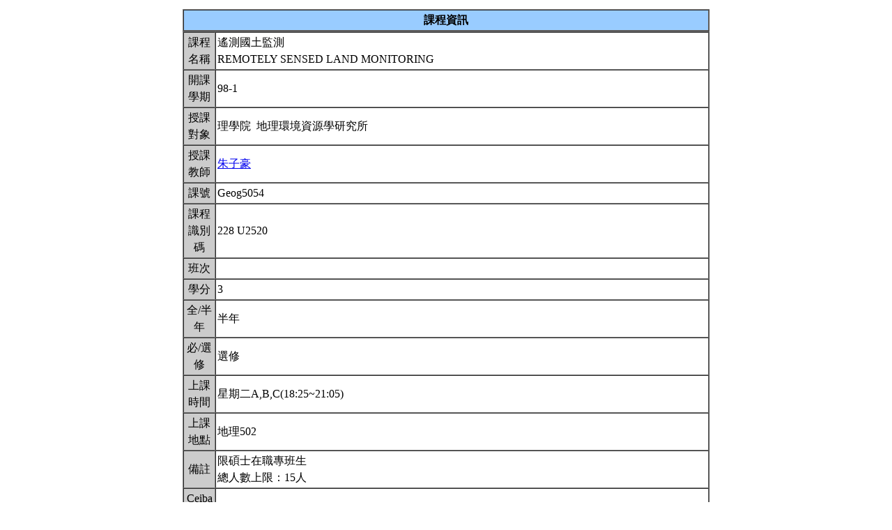

--- FILE ---
content_type: text/html; charset=UTF-8
request_url: https://nol.ntu.edu.tw/nol/coursesearch/print_table.php?course_id=228%20U2520&class=&dpt_code=2280&ser_no=11854&semester=98-1
body_size: 13544
content:
<SCRIPT LANGUAGE="JavaScript">
   function show(message1)
       {
          new1=window.open('','教室資訊','location,status,resizable=yes,width=300,height=100,left=200,top=50');
          new1.document.write (message1);
       }

   function show_close()
       {
           new1.close();
       }

    var window_schedule = '';

   function schedule_add(cid,did)
   {
     var url = 'https://nol.ntu.edu.tw/nol/coursesearch/myschedule.php';

     if (!window_schedule.closed && window_schedule.location) {
         window_schedule.location.href = url+'?add=' + cid + '&ddd=' + did;
     } else {
         window_schedule = window.open(url+'?add=' + cid + '&ddd=' + did, 'schedule', 'height=500,width=730,scrollbars=yes,resizable=yes');
     }
    if (window.focus) {
        window_schedule.focus()
    }
    return false;
   }


 </SCRIPT>
<HTML><HEAD><TITLE>課程大綱</TITLE>
<META http-equiv=Content-Type content="text/html; charset=utf-8">
<META content="MSHTML 6.00.2800.1458" name=GENERATOR></HEAD>
<!-- Google tag (gtag.js) --> <script async src="https://www.googletagmanager.com/gtag/js?id=G-8TYTSBQH3M"></script> <script> window.dataLayer
 = window.dataLayer || []; function gtag(){dataLayer.push(arguments);} gtag('js', new Date()); gtag('config', 'G-8TYTSBQH3M'); </script><style type="text/css">

<!--p, td { line-height: 1.5em;}-->

</style>


<BODY>
<TABLE cellSpacing=1 cellPadding=1 width=760 align=center border=0>
  <TBODY>
  <tr>
      <td>
                </td>
  </tr>
  <TR>
    <TD>
      <TABLE cellSpacing=0 borderColorDark=#ffffff cellPadding=2 width="100%" borderColorLight=#666666 border=1>
        <TBODY>
        <TR>
          <TD bgColor=#99ccff>
            <DIV align=center><STRONG>課程資訊</STRONG></DIV></TD></TR></TBODY></TABLE>

      <TABLE cellSpacing=0 borderColorDark=#ffffff cellPadding=2 width="100%" borderColorLight=#666666 border=1>
        <TBODY>
        <TR>
          <TD width=100 bgColor=#cccccc>
            <DIV align=center>課程名稱</DIV></TD>
          <TD>遙測國土監測<br>REMOTELY SENSED LAND MONITORING&nbsp;</TD></TR>

        <TR>
          <TD bgColor=#cccccc>
            <DIV align=center>開課學期</DIV></TD>
          <TD>98-1&nbsp;</TD></TR>
        <TR>
          <TD bgColor=#cccccc>
            <DIV align=center>授課對象</DIV></TD>
          <TD>理學院                                     &nbsp;地理環境資源學研究所                              &nbsp;</TD></TR>
        <TR>
          <TD bgColor=#cccccc>
            <DIV align=center>授課教師</DIV></TD>
          <TD><A TARGET="_new" HREF="teacher.php?op=s2&td=208035">朱子豪</A>&nbsp;</TD></TR>
         <TR>
          <TD bgColor=#cccccc>
            <DIV align=center>課號</DIV></TD>
          <TD>Geog5054&nbsp;</TD></TR>
        <TR>
          <TD bgColor=#cccccc>
            <DIV align=center>課程識別碼</DIV></TD>
          <TD>228 U2520&nbsp;</TD></TR>

        <TR>
          <TD bgColor=#cccccc>
            <DIV align=center>班次</DIV></TD>
          <TD>&nbsp;</TD></TR>
        <TR>
          <TD bgColor=#cccccc>
            <DIV align=center>學分</DIV></TD>
          <TD>3&nbsp;</TD></TR>
        <TR>
          <TD bgColor=#cccccc>
            <DIV align=center>全/半年</DIV></TD>
          <TD>半年&nbsp;</TD></TR>
        <TR>
          <TD bgColor=#cccccc>
            <DIV align=center>必/選修</DIV></TD>
          <TD>選修&nbsp;</TD></TR>
        <TR>
          <TD bgColor=#cccccc>
            <DIV align=center>上課時間</DIV></TD>
          <TD>星期二A,B,C(18:25~21:05)&nbsp;</TD></TR>
        <TR>
          <TD bgColor=#cccccc>
            <DIV align=center>上課地點</DIV></TD>
          <TD>地理502&nbsp;</TD></TR>
        <TR>
          <TD bgColor=#cccccc>
            <DIV align=center>備註</DIV></TD>
          <TD>限碩士在職專班生<BR>總人數上限：15人&nbsp;</TD></TR>
        <TR>
          <TD bgColor=#cccccc>
            <DIV align=center>Ceiba 課程網頁</DIV></TD>
          <TD><a href=http://ceiba.ntu.edu.tw/981RSLM>http://ceiba.ntu.edu.tw/981RSLM</a>&nbsp;</TD></TR>
    
          <TR>
          <TD bgColor=#cccccc>
              <DIV align=center>課程簡介影片  </DIV></TD>
          <TD><a href=></a>&nbsp;

          </TD></TR>

         <TR>
           <TD bgColor=#cccccc>
            <DIV align=center>核心能力關聯</DIV></TD>
          <TD>
              <a href="http://coursemap.aca.ntu.edu.tw/course_map_all/relations.php?code=228D&cou_code=228 U2520&lang=zh_TW">核心能力與課程規劃關聯圖</a>          </TD></TR>
                    


        <TR>
          <TD colspan="2" bgColor=#99ccff>
            <DIV align=center><STRONG>課程大綱</STRONG></DIV>
          </TD>
        </TR>
         <TR>
          <TD colspan="2" bgColor=yellow>
            <DIV align=center><STRONG>為確保您我的權利,請尊重智慧財產權及不得非法影印</STRONG></DIV>
          </TD>
        </TR>
        <TR>
          <TD bgColor=#cccccc>
            <DIV align=center>課程概述</DIV></TD>
          <TD><p>    本課程的目標是教導學生瞭解可以由遙測技術廉價、快速進行的國土監測的類別、與監測的工具、程序、技術與行政配套。透過必要的監測對象的空間分佈特性、本身特性、及監測的強度、精度進行遙測監測的影像、程序與技術的設計，並配合空間分析與地面其他監測、查報、通報的配合，以求掌握必要的國土動態資訊。其主要的應用為國土規劃、環境管理與保育、環境災害防救、觀光活動、產業商業活動等。監測的對象不僅是自然的現象、土地利用、產業分佈、同時可以監測人的空間動態行為，如遊客、商場或公共空間空間行為等。&nbsp;</p></TD></TR>
        <TR>
          <TD bgColor=#cccccc>
            <DIV align=center>課程目標</DIV></TD>
          <TD>主要的授課內容如下：<br>1.全國國土監測體系與檢討<br>2.遙測技術可以進行的環境與人類活動監測<br>3.環境監測的遙測技術類型<br>4.不同監測對象所使用的遙測手段、影像的設計<br>5.遙測國土監測案例說明<br>6.配套的空間分析與誤差分析<br>7.配套的監測資料處理與變遷偵測、課題偵測、環境指標推算<br>8.新遙測國土監測技術的發展與國土監測的展望&nbsp;</TD></TR>
        <TR>
          <TD bgColor=#cccccc>
            <DIV align=center>課程要求</DIV></TD>
          <TD>講授、分組討論與實作示範&nbsp;</TD>
        </TR>
                <TR>
            <TD bgColor=#cccccc>
                <DIV align=center>預期每週課前或/與課後學習時數</DIV></TD>
            <TD>&nbsp;</TD>
        </TR>
        <TR>
          <TD bgColor=#cccccc>
            <DIV align=center>Office Hours</DIV></TD>
          <TD>&nbsp;</TD></TR>
         <TR>
            <TD bgColor='#cccccc'>
                <DIV align='center'>指定閱讀</DIV></TD>
            <TD>&nbsp;</TD>
        </TR>
        <TR>
          <TD bgColor=#cccccc>
            <DIV align=center>參考書目</DIV></TD>
          <TD>一、網路教材<br>二、相關期刊與研討會論文&nbsp;</TD></TR>

<!--Start 評量方式-->
       <TR>
          <TD bgColor=#cccccc>
            <DIV align=center>評量方式<br>(僅供參考)</DIV></TD>
          <TD>&nbsp;
                    <TABLE cellSpacing=0 borderColorDark=#ffffff cellPadding=2  width="98%" align=center borderColorLight=#666666 border=1>
              <TBODY>
              <TR bgColor=#cccccc>
                <TD width=20>
                  <DIV align=center>No.</DIV></TD>
                <TD>
                  <DIV align=center>項目</DIV></TD>
                <TD width=50>
                  <DIV align=center>百分比</DIV></TD>
                <TD>
                  <DIV align=center>說明</DIV></TD></TR>
              <TR>
                        <TD>
                  <DIV align=center>1.&nbsp;</DIV></TD>
                <TD>討論&nbsp;</TD>
                <TD>
                  <DIV align=center>10%&nbsp;</DIV></TD>
                <TD>&nbsp;</TD></TR>
                        <TD>
                  <DIV align=center>2.&nbsp;</DIV></TD>
                <TD>習題&nbsp;</TD>
                <TD>
                  <DIV align=center>40%&nbsp;</DIV></TD>
                <TD>&nbsp;</TD></TR>
                        <TD>
                  <DIV align=center>3.&nbsp;</DIV></TD>
                <TD>專題報告&nbsp;</TD>
                <TD>
                  <DIV align=center>10%&nbsp;</DIV></TD>
                <TD>&nbsp;</TD></TR>
                        <TD>
                  <DIV align=center>4.&nbsp;</DIV></TD>
                <TD>學期報告&nbsp;</TD>
                <TD>
                  <DIV align=center>40%&nbsp;</DIV></TD>
                <TD>&nbsp;</TD></TR>
        </TBODY></TABLE>&nbsp;</TD></TR><!--End 評量方式-->
              
<!--Start 課程進度-->
      <TABLE cellSpacing=0 borderColorDark=#ffffff cellPadding=2 width="100%" borderColorLight=#666666 border=1>
        <TBODY>
        <TR>
          <TD bgColor=#cccccc><DIV align=center><STRONG>課程進度</STRONG></DIV></TD></TR>
        </TBODY>
      </TABLE>
      <TABLE cellSpacing=0 borderColorDark=#ffffff cellPadding=2 width="100%"
      borderColorLight=#666666 border=1>
        <TBODY>
        <TR>
          <TD width=100 bgColor=#cccccc>
            <DIV align=center>週次</DIV></TD>
          <TD width=60 bgColor=#cccccc>
            <DIV align=center>日期</DIV></TD>
          <TD bgColor=#cccccc>
            <DIV align=center>單元主題</DIV></TD></TR>
                <TR>
          <TD>
            <DIV align=center>第1週</DIV></TD>
          <TD>9/15&nbsp;</TD>
                 <TD>台灣遙測科技應用&nbsp;</TD></TR>
                <TR>
          <TD>
            <DIV align=center>第2週</DIV></TD>
          <TD>9/22&nbsp;</TD>
                 <TD>全國國土監測體系與檢討&nbsp;</TD></TR>
                <TR>
          <TD>
            <DIV align=center>第3週</DIV></TD>
          <TD>9/29&nbsp;</TD>
                 <TD>環境監測的遙測技術類型&nbsp;</TD></TR>
                <TR>
          <TD>
            <DIV align=center>第4週</DIV></TD>
          <TD>10/06&nbsp;</TD>
                 <TD>遙測技術可以進行的環境與人類活動監測&nbsp;</TD></TR>
                <TR>
          <TD>
            <DIV align=center>第5週</DIV></TD>
          <TD>10/13&nbsp;</TD>
                 <TD>不同監測對象所使用的遙測手段、影像的設計&nbsp;</TD></TR>
                <TR>
          <TD>
            <DIV align=center>第6週</DIV></TD>
          <TD>10/20&nbsp;</TD>
                 <TD>遙測國土監測案例說明（一）山坡地、林地、建物、水稻種植違規監測&nbsp;</TD></TR>
                <TR>
          <TD>
            <DIV align=center>第7週</DIV></TD>
          <TD>10/27&nbsp;</TD>
                 <TD>遙測國土監測案例說明（二）環保署廢棄物監測&nbsp;</TD></TR>
                <TR>
          <TD>
            <DIV align=center>第8週</DIV></TD>
          <TD>11/03&nbsp;</TD>
                 <TD>遙測國土監測案例說明（三）環境影響評估追蹤監測（海岸變遷）&nbsp;</TD></TR>
                <TR>
          <TD>
            <DIV align=center>第9週</DIV></TD>
          <TD>11/10&nbsp;</TD>
                 <TD>遙測國土監測案例說明（四）環境影響評估追蹤監測（海岸變遷）&nbsp;</TD></TR>
                <TR>
          <TD>
            <DIV align=center>第10週</DIV></TD>
          <TD>11/17&nbsp;</TD>
                 <TD>遙測應用於自然災害&nbsp;</TD></TR>
                <TR>
          <TD>
            <DIV align=center>第11週</DIV></TD>
          <TD>11/24&nbsp;</TD>
                 <TD>PDA與UAV監測&nbsp;</TD></TR>
                <TR>
          <TD>
            <DIV align=center>第12週</DIV></TD>
          <TD>12/01&nbsp;</TD>
                 <TD>MDCB近期預測資料&nbsp;</TD></TR>
                <TR>
          <TD>
            <DIV align=center>第13週</DIV></TD>
          <TD>12/08&nbsp;</TD>
                 <TD>監測資料倉儲建置&nbsp;</TD></TR>
                <TR>
          <TD>
            <DIV align=center>第14週</DIV></TD>
          <TD>12/15&nbsp;</TD>
                 <TD>遙測觀光預測案例日出能見性機率分析&nbsp;</TD></TR>
                <TR>
          <TD>
            <DIV align=center>第15週</DIV></TD>
          <TD>12/22&nbsp;</TD>
                 <TD>3D GIS與遙測在觀光旅遊上的應用&nbsp;</TD></TR>
                <TR>
          <TD>
            <DIV align=center>第16週</DIV></TD>
          <TD>12/29&nbsp;</TD>
                 <TD>時事議題：蘇花高、蘇花替蓋不蓋？&nbsp;</TD></TR>
                <TR>
          <TD>
            <DIV align=center>第17週</DIV></TD>
          <TD>2010/01/05&nbsp;</TD>
                 <TD>台灣空間資訊發展策略及SIRC中心介紹&nbsp;</TD></TR>
                <TR>
          <TD>
            <DIV align=center>第18週</DIV></TD>
          <TD>2010/01/12&nbsp;</TD>
                 <TD>學期計畫報告&nbsp;</TD></TR>
                </TBODY></TABLE></TD></TR></TBODY></TABLE>
<!--End 課程進度-->


</BODY>
</HTML>
